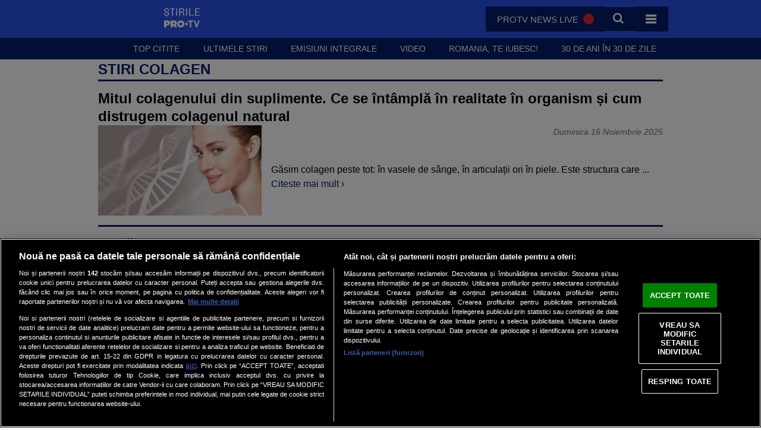

--- FILE ---
content_type: text/javascript;charset=utf-8
request_url: https://p1cluster.cxense.com/p1.js
body_size: 99
content:
cX.library.onP1('2xm1kurr2xuaw7b55s0kyj6s2');


--- FILE ---
content_type: application/javascript
request_url: https://static.stirileprotv.ro/static/ro/microsites/stirileprotv/new21/js/lazy.js
body_size: -221
content:
(function (w, d) {
  var b = d.getElementsByTagName('head')[0];
  var s = d.createElement('script');
  var v = !('IntersectionObserver' in w) ? '8.17.0' : '10.19.0';
  s.async = true;
  s.src =
    'https://cdn.jsdelivr.net/npm/vanilla-lazyload@' +
    v +
    '/dist/lazyload.min.js';
  w.lazyLoadOptions = [
    {
      elements_selector: '.lazy',
      use_native: true,
      thresholds: '300px 10%',
    //   callback_enter: (el) => {
    //     console.log('Entered', el);
    //   },
    },
  ];
  b.appendChild(s);
})(window, document);

--- FILE ---
content_type: text/javascript;charset=utf-8
request_url: https://id.cxense.com/public/user/id?json=%7B%22identities%22%3A%5B%7B%22type%22%3A%22ckp%22%2C%22id%22%3A%22mkiq34rd6u85s4os%22%7D%2C%7B%22type%22%3A%22lst%22%2C%22id%22%3A%222xm1kurr2xuaw7b55s0kyj6s2%22%7D%2C%7B%22type%22%3A%22cst%22%2C%22id%22%3A%222xm1kurr2xuaw7b55s0kyj6s2%22%7D%5D%7D&callback=cXJsonpCB1
body_size: 188
content:
/**/
cXJsonpCB1({"httpStatus":200,"response":{"userId":"cx:1vsic8d0u4ntgllbp9djmieh0:27ubfcbfnwupz","newUser":true}})

--- FILE ---
content_type: application/javascript
request_url: https://static.stirileprotv.ro/static/ro/microsites/stirileprotv/new21/js/footer.js
body_size: -200
content:
var w = window,
  d = document,
  e = d.documentElement,
  g = d.getElementsByTagName('body')[0],
  z = w.innerWidth || e.clientWidth || g.clientWidth,
  y = w.innerHeight || e.clientHeight || g.clientHeight;

function toggle_visibility(id) {
  var e = document.getElementById(id);
  //console.log(e);
  if (z < 992) {
    e.style.display = e.style.display !== 'flex' ? 'flex' : 'none';
  }
}

function copyIt() {
	let customMessage = document.querySelector('.confirmCopy');
	let copyInput = document.querySelector('#embedCodeToCopy');
	copyInput.select();
	document.execCommand('copy');
	customMessage.classList.add('active');
	console.log('Code Copied');
}

--- FILE ---
content_type: application/javascript
request_url: https://static.stirileprotv.ro/static/ro/microsites/stirileprotv/new21/js/pushwooshwoosh.js
body_size: 2832
content:
var Pushwoosh = Pushwoosh || [];

Pushwoosh.push(['init', {
    // possible values: error, info, debug
    logLevel: 'info',
    // you application code from Pushwoosh Control Panel
    applicationCode: 'AD828-17671',
    // unique reverse-domain string, obtained in you Apple Developer Portal.
    // Only needed if you send push notifications to Safari browser
    safariWebsitePushID: 'web.stirileprotv.pushwoosh',
    // sets a default title for push notifications
    defaultNotificationTitle: 'StirileProTV',
    // URL to custom custom notification image
    defaultNotificationImage: 'https://stirileprotv.ro/static/ro/microsites/stirileprotv/img/favicon/48favicon.png',
    // If true, prompts a user to subscribe for pushes upon SDK initialization
    autoSubscribe: false
}]);

const retrySecondsOffset = 7 * 24 * 60 * 60; // 7 days in seconds
const subscribe = {
    delay: 3, // (seconds) a delay between the page loading and popup appearance
    retries: 1, // a number of times to display the popup again
    retryOffset: retrySecondsOffset, // (seconds) an offset to display the popup again
    visits: 3, // a minimum number of page loads before displaying the popup

    pwopts: {visits: 0, dismiss: 0, last: 0},
    channels: ['Breaking News', 'Evenimente Live', 'Horoscop Neti Sandu', 'Vremea', 'Emisiuni'],
    tooltips: {
        manage: 'Manage subscriptions',
        widget: {
            success: 'Te-ai abonat la alertele noastre! Mulțumim.',
            default: 'Nu rata cele mai noi știri și informații de ultimă oră!',
            blocked: 'Ai blocate notificarile, afla cum te poti abona!', // 'Click to see how to get notifications',
            already: 'Ești deja abonat la alertele noastre. Mulțumim.',
            modified: 'Notificările au fost modificate cu succes!'
        }
    },

    events: {
        onLoad: () => {
            // Load Event
            Pushwoosh.push(['onLoad', () => {
                // console.log('pw: loaded', subscribe.browser());

                // Executed during the SDK initialization if
                // notifications are blocked or once a user blocks push notifications.
                Pushwoosh.addEventHandler('permission-denied', payload => {
                    // console.log('pw: permission', '--blocked');

                    subscribe.setTooptip('widget.blocked');
                });

                // Executed on hiding the permission dialog with one of three possible statuses:
                // 1. default - the dialog is closed
                // 2. granted - permission is granted
                // 3. denied - permission is denied
                Pushwoosh.addEventHandler('hide-notification-permission-dialog', payload => {
                    // console.log('pw: notification', payload.permission);

                    subscribe.permission = payload.permission;

                    if (payload.permission == 'denied') {
                        subscribe.setTooptip('widget.blocked');
                    }
                });
            }]);
        },
        onEvent: () => {
            // show a success message if a device subscribes to push notifications
            Pushwoosh.push(['onSubscribe', () => {
                // console.log('User successfully subscribed');

                subscribe.setTooptip('widget.success');
                subscribe.hide();
            }]);

            Pushwoosh.push(['onUnsubscribe', function(api) {
                // console.log('User successfully unsubscribed');

                subscribe.setTooptip('widget.default');
                subscribe.hide();
            }]);
        },
        onReady: () => {
            // now WebSDK is ready and you can use public methods.
            Pushwoosh.push(api => {
                // wait for all actions resolved
                Promise.all([
                    // check device's permission on push notifications
                    Pushwoosh.driver.getPermission(),
                    // check whether a device is registered in Pushwoosh and can receive push notifications
                    Pushwoosh.isSubscribed(),
                ]).then(([permission, isSubscribed]) => {
                    // console.log('pw: ready (permission, isSubscribed)', permission, isSubscribed);

                    let tooltip = 'widget.default';

                    subscribe.permission = permission;

                    // show notification widget
                    // if push notifications are not blocked on a device
                    // and if the device is not subscribed to push notifications
                    if (permission !== 'denied') {
                        if (!isSubscribed) {
                            if (subscribe.check()) {
                                subscribe.show();
                            }
                        } else {
                            tooltip = 'manage';
                        }
                    } else {
                        tooltip = 'widget.blocked';
                    }

                    subscribe.setTooptip(tooltip);
                    subscribe.widget.classList.add(
                        subscribe.class.visible
                    );
                }).catch(err => {
                    console.error('pw: promise all error:', err);
                });
            });
        }
    },
    cookie: {
        name: 'pwopts',
        get: () => {
            let name = subscribe.cookie.name + '=';
            let ca = decodeURIComponent(document.cookie).split(';');

            for (let i = 0; i < ca.length; i++) {
                let c = ca[i];

                while (c.charAt(0) == ' ') {
                    c = c.substring(1);
                }

                if (c.indexOf(name) == 0) {
                    return c.substring(name.length, c.length);
                }
            }

            return '';
        },
        set: (cvalue, exdays) => {
            const d = new Date();
            d.setTime(d.getTime() + (exdays * 24 * 60 * 60 * 1000));

            document.cookie = [
                subscribe.cookie.name + '=' + JSON.stringify(cvalue),
                (exdays ? 'expires=' + d.toUTCString() : ''),
                'path=/'
            ].filter(c => c.length).join(';');
        },
        delete: () => {
            const d = new Date();
            d.setTime(d.getTime() - (1 * 24 * 60 * 60 * 1000));

            document.cookie = subscribe.cookie.name + '=; path=/; expires=' + d.toUTCString();
        }
    },

    show: values => {
        // console.log('pw: show');

        subscribe.topics.replaceChildren();

        subscribe.channels.forEach(topic => {
            const span = document.createElement('span');
            span.innerHTML = topic;

            const input = document.createElement('input');
            input.type = 'checkbox';
            input.name = 'topic';
            input.value = topic;
            //input.checked = !values || values.includes(topic);

            subscribe.topics.appendChild(span);
            subscribe.topics.appendChild(input);
        });

        subscribe.popup.classList.add(subscribe.class.show);
    },
    dismiss: () => {
        Pushwoosh.isSubscribed().then(result => {
            if (!result && !subscribe.managed) {
                ++subscribe.pwopts.dismiss;
                subscribe.pwopts.last = new Date().toISOString();

                subscribe.cookie.set(subscribe.pwopts);

                // console.log('pwopts (dissmiss):', subscribe.pwopts);
            }

            subscribe.hide();
        });
    },
    hide: () => {
        // console.log('pw: hide popup');

        subscribe.popup.classList.remove(subscribe.class.show);
    },
    manage: () => {
        // console.log('pw: manage');

        subscribe.managed = true;

        if (subscribe.isBlocked()) {
            subscribe.popover.classList.toggle(
                subscribe.class.visible
            );

            return subscribe.blocked();
        }

        Pushwoosh.isSubscribed().then(result => {
            // console.log('pw: is subscribed (manage)', result);

            if (!result) {
                return subscribe.show();
            }

            Pushwoosh.api.getTags().then(({ result }) => {
                // console.log('pw: get Tags', result);

                subscribe.show(result.Subscriptions);
            }).catch(err => {
                console.error('pw: getTags error:', err);
            });
        }).catch(err => {
            console.error('pw: isSubscribed error:', err);
        });
    },

    sub: () => {
        // console.log('pw: subscribe');

        Pushwoosh.isSubscribed().then(result => {
            // console.log('pw: is subscribed', result);

            if (result) {
                subscribe.setTags();
                subscribe.setTooptip('widget.modified');

                return subscribe.hide();
            }

            // Request a user's permission for push notifications
            Pushwoosh.subscribe().then(result => {
                // console.log('pw: user subscribed');

                if (subscribe.isBlocked()) {
                    return subscribe.blocked();
                }

                subscribe.setTags();
            }).catch(err => {
                console.error('pw: subscribe error:', err);
            });
        }).catch(err => {
            console.error('pw: isSubscribed error:', err);
        });
    },
    unsub: () => Pushwoosh.unsubscribe(),

    blocked: () => {
        // console.log('pw: notifications blocked');

        subscribe.setTooptip('widget.blocked');
        subscribe.hide();
    },
    isBlocked: () => {
        // console.log('pw: check permission');

        return Pushwoosh.driver.getPermission() == 'denied';
    },

    setTags: () => {
        const values = [
            ...subscribe.popup.querySelectorAll('input[name="topic"]:checked')
        ].map(c => c.value);

        // Set tags for a user on server
        Pushwoosh.api.setTags({ 'Subscriptions': values }).then(() => {
            // console.log('pw: user tags saved', values);
        }).catch(err => {
            console.error('pw: setTags error:', err);
        });
    },
    setTooptip: type => {
        subscribe.tooltip.innerHTML = eval(`subscribe.tooltips.${type}`);
    },

    loadElements: () => {
        subscribe.popup   = document.getElementById('pwSubscribePopup');
        subscribe.widget  = document.getElementById('pushwooshBellWidget');
        subscribe.topics  = subscribe.popup.querySelector('.pw-subscribe-popup-topics');
        subscribe.popover = subscribe.widget.querySelector('.pushwoosh-subscribe-widget__popover');
        subscribe.tooltip = subscribe.widget.querySelector('.pushwoosh-subscribe-widget__tooltip-content');
        subscribe.class   = {
            show: 'pw-show',
            hide: 'dnone',
            visible: 'widget__popover__visible'
        };
    },
    loadEvents: () => {
        subscribe.events.onLoad();
        subscribe.events.onEvent();

        setTimeout(
            subscribe.events.onReady,
            subscribe.delay * 1000
        );
    },

    browser: () => {
        const isFirefox = navigator.userAgent.includes('Firefox');
        const isChrome = navigator.userAgent.includes('Chrome');
        const isSafari = navigator.userAgent.includes('Safari');

        subscribe.popover.querySelectorAll('img').forEach(img => {
            if (isChrome) {
                img.src = img.src.replace('FF', 'chrome');
            } else if (isSafari) {
                img.src = img.src.replace('FF', 'safari');
            }
        });

        return {
            firefox: isFirefox,
            chrome: isChrome,
            safari: isSafari
        };
    },
    check: () => {
        // subscribe.cookie.delete();

        try {
            subscribe.pwopts = JSON.parse(subscribe.cookie.get());
        } catch (_) {}

        ++subscribe.pwopts.visits;

        subscribe.cookie.set(subscribe.pwopts);

        // console.log('pwopts:', subscribe.pwopts,
        //     subscribe.pwopts.visits >= subscribe.visits,
        //     subscribe.pwopts.dismiss < subscribe.retries,
        //     new Date().getTime() >= (
        //         (Date.parse(subscribe.pwopts.last) || 0) +
        //         subscribe.retryOffset * 1000
        //     )
        // );

        return (
            subscribe.pwopts.visits >= subscribe.visits &&
            subscribe.pwopts.dismiss < subscribe.retries &&
            new Date().getTime() >= (
                (Date.parse(subscribe.pwopts.last) || 0) +
                subscribe.retryOffset * 1000
            )
        );
    },

    init: () => {
        subscribe.loadElements();
        subscribe.loadEvents();
    }
};

// Start subscribing
subscribe.init();
